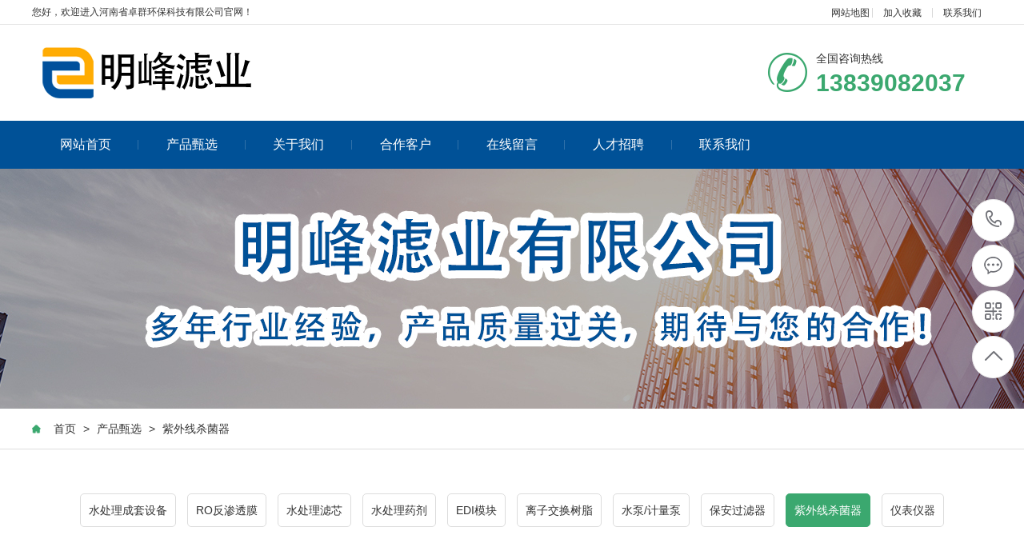

--- FILE ---
content_type: text/html; charset=utf-8
request_url: http://mingfenglvye.com/home/lists/index.html?tid=22
body_size: 3399
content:
<!DOCTYPE html PUBLIC "-//W3C//DTD XHTML 1.0 Transitional//EN" "http://www.w3.org/TR/xhtml1/DTD/xhtml1-transitional.dtd">
<html xmlns="http://www.w3.org/1999/xhtml">
<head>
    <meta http-equiv="Content-Type" content="text/html; charset=utf-8" />
    <title></title>
    <meta name="description" content="" />
    <meta name="keywords" content="" />
    <meta name="viewport" content="width=1380">
    <link href="/skin/css/aos.css" rel="stylesheet">
    <link href="/skin/css/style.css" rel="stylesheet">
    <link href="/skin/css/style1.css" rel="stylesheet">
    <link href="/skin/css/common.css" rel="stylesheet">
    <script src="/skin/js/jquery.js"></script>
    <script src="/skin/js/jquery.superslide.2.1.1.js"></script>
    <script src="/skin/js/common.js"></script>
    <link href="" rel="shortcut icon" type="image/x-icon" />
</head>
<body>
<!--顶部开始-->
<div class="head_main_top">
    <div class="w1200 clearfix">
        <div class="left">您好，欢迎进入河南省卓群环保科技有限公司官网！</div>
        <div class="right">
            <ul class="mbx">
                <li style="padding-right: 3px;"><a href="http://mingfenglvye.com//sitemap.xml">网站地图</a></li>
                <li><a href="javascript:void(0)" onclick="shoucang(document.title,window.location)">加入收藏</a></li>
                <li> <a href="/home/lists/index.html?tid=16" title="联系我们">联系我们</a></li>
        </div>
    </div>
</div>
</div>
<!--顶部结束-->
<!--头部开始-->
<div class="head_main_nav">
    <div class="w1200">
        <div class="logo fl" aos="fade-right" aos-easing="ease" aos-duration="700"><a href="http://mingfenglvye.com/" title="河南省卓群环保科技有限公司"><img src="/uploads/temp/20230511/8e52de8219d57983720ad3406626cf49.png" alt="河南省卓群环保科技有限公司"></a></div>
        <div class="tel_main" aos="fade-left" aos-easing="ease" aos-duration="700"><s class="ico"></s>
            <p class="zx">全国咨询热线</p>
            <h3 class="webTel">13839082037</h3>
        </div>
    </div>
</div>
<!--头部结束-->
<!--导航开始-->
<div class="header_main por" id="header_main" aos="fade-down" aos-easing="ease" aos-duration="700">
    <div class="header w1200 clearfix">
        <div id="nav_main">
            <ul class="nav clearfix" id="nav">
                <li  {ef:eq name='$Request.param.m' value='Index'}class='hover'{/ef:eq}><a class="aLink" href="http://mingfenglvye.com/">网站首页<i></i></a></li>
                                <li class=""><a class="aLink" href="/home/lists/index.html?tid=5" title=" 产品甄选"> 产品甄选<i></i></a>
                    <ul class="subnav">
                                                <li class="nav1"><a href="/home/lists/index.html?tid=6" title="水处理成套设备">水处理成套设备</a></li>
                                                <li class="nav1"><a href="/home/lists/index.html?tid=7" title="RO反渗透膜">RO反渗透膜</a></li>
                                                <li class="nav1"><a href="/home/lists/index.html?tid=8" title="水处理滤芯">水处理滤芯</a></li>
                                                <li class="nav1"><a href="/home/lists/index.html?tid=17" title="水处理药剂">水处理药剂</a></li>
                                                <li class="nav1"><a href="/home/lists/index.html?tid=18" title="EDI模块">EDI模块</a></li>
                                                <li class="nav1"><a href="/home/lists/index.html?tid=19" title="离子交换树脂">离子交换树脂</a></li>
                                                <li class="nav1"><a href="/home/lists/index.html?tid=20" title="水泵/计量泵">水泵/计量泵</a></li>
                                                <li class="nav1"><a href="/home/lists/index.html?tid=21" title="保安过滤器">保安过滤器</a></li>
                                                <li class="nav1"><a href="/home/lists/index.html?tid=22" title="紫外线杀菌器">紫外线杀菌器</a></li>
                                                <li class="nav1"><a href="/home/lists/index.html?tid=23" title="仪表仪器">仪表仪器</a></li>
                                            </ul>
                </li>
                                <li class=""><a class="aLink" href="/home/lists/index.html?tid=1" title=" 关于我们"> 关于我们<i></i></a>
                    <ul class="subnav">
                                                <li class="nav1"><a href="/home/lists/index.html?tid=24" title="公司简介">公司简介</a></li>
                                                <li class="nav1"><a href="/home/lists/index.html?tid=2" title="营销网络">营销网络</a></li>
                                                <li class="nav1"><a href="/home/lists/index.html?tid=25" title="发展理念">发展理念</a></li>
                                                <li class="nav1"><a href="/home/lists/index.html?tid=26" title="企业文化">企业文化</a></li>
                                            </ul>
                </li>
                                <li class=""><a class="aLink" href="/home/lists/index.html?tid=27" title=" 合作客户"> 合作客户<i></i></a>
                    <ul class="subnav">
                                                <li class="nav1"><a href="/home/lists/index.html?tid=28" title="合作伙伴">合作伙伴</a></li>
                                                <li class="nav1"><a href="/home/lists/index.html?tid=29" title="合作案例">合作案例</a></li>
                                            </ul>
                </li>
                                <li class=""><a class="aLink" href="/home/lists/index.html?tid=15" title=" 在线留言"> 在线留言<i></i></a>
                    <ul class="subnav">
                                            </ul>
                </li>
                                <li class=""><a class="aLink" href="/home/lists/index.html?tid=14" title=" 人才招聘"> 人才招聘<i></i></a>
                    <ul class="subnav">
                                            </ul>
                </li>
                                <li class=""><a class="aLink" href="/home/lists/index.html?tid=16" title=" 联系我们"> 联系我们<i></i></a>
                    <ul class="subnav">
                                            </ul>
                </li>
                            </ul>
        </div>
    </div>
</div>

<!--导航结束-->
<!--内页大图开始-->
<div class="nybanner" aos="fade-up" aos-easing="ease" aos-duration="700"><img src="/uploads/temp/20230612/734fb144ce37b4548d65f0d1a5745646.jpg"/></div>
<!--内页大图结束-->
<div class="wrapper">
    <div class="location" aos="fade-up" aos-easing="ease" aos-duration="700" aos-delay="100">
        <div class="w1200 clearfix">
            <div class="sitepath fl" aos="fade-right" aos-easing="ease" aos-duration="700"><s class="icon"></s> <a href='/' class=''>首页</a> > <a href='/home/lists/index.html?tid=5' class=''>产品甄选</a> > <a href='/home/lists/index.html?tid=22'>紫外线杀菌器</a></div>
        </div>
    </div>
    <div class="w1200 clearfix">
        <!--栏目分类开始-->
        <div class="menu_pro" aos="fade-up" aos-easing="ease" aos-duration="700" aos-delay="100">             <li class=""><a href="/home/lists/index.html?tid=6" title="水处理成套设备">水处理成套设备<i></i></a></li>
                        <li class=""><a href="/home/lists/index.html?tid=7" title="RO反渗透膜">RO反渗透膜<i></i></a></li>
                        <li class=""><a href="/home/lists/index.html?tid=8" title="水处理滤芯">水处理滤芯<i></i></a></li>
                        <li class=""><a href="/home/lists/index.html?tid=17" title="水处理药剂">水处理药剂<i></i></a></li>
                        <li class=""><a href="/home/lists/index.html?tid=18" title="EDI模块">EDI模块<i></i></a></li>
                        <li class=""><a href="/home/lists/index.html?tid=19" title="离子交换树脂">离子交换树脂<i></i></a></li>
                        <li class=""><a href="/home/lists/index.html?tid=20" title="水泵/计量泵">水泵/计量泵<i></i></a></li>
                        <li class=""><a href="/home/lists/index.html?tid=21" title="保安过滤器">保安过滤器<i></i></a></li>
                        <li class="hover"><a href="/home/lists/index.html?tid=22" title="紫外线杀菌器">紫外线杀菌器<i></i></a></li>
                        <li class=""><a href="/home/lists/index.html?tid=23" title="仪表仪器">仪表仪器<i></i></a></li>
              </div>
        <!--栏目分类结束-->
        <div class="part_2">
            <div class="ntitle2" aos="fade-up" aos-easing="ease" aos-duration="700" aos-delay="100">
                <div class="w1200 clearfix">
                    <h3>紫外线杀菌器<s></s></h3>
                </div>
            </div>
            <!--产品列表开始-->
            <div class="girdlist huxin" aos="fade-up" aos-easing="ease" aos-duration="700" aos-delay="200">
                <div class="w1200">
                    <ul class="list clearfix">
                                                <li class="item clearfix"><a class="img" href="/home/show/index.html?aid=73" title="紫外线杀菌器"><img src="/uploads/temp/20230612/3be10666284df104da36282e012290a1.jpg" alt="紫外线杀菌器">
                            <div class="item_mask">
                                <div class="item_link_icon icon"></div>
                            </div>
                        </a><a class="txt" href="/home/show/index.html?aid=73" title="紫外线杀菌器">
                            <p>紫外线杀菌器</p>
                            <i class="icon"></i></a></li>
                                            </ul>
                    <!--分页样式-->
                    <div class="pglist"> </div>
                </div>
            </div>
            <!--产品列表结束-->
        </div>
    </div>
</div>
<!--页尾开始-->
<div class="footer_main">
    <div class="footer clearfix">
        <div class="part1 w1200 clearfix" aos="fade-up" aos-easing="ease" aos-duration="700">
            <!--联系我们开始-->
            <div class="foot_z">
                <h3>联系我们<i></i></h3>
                <p>河南省卓群环保科技有限公司</p>
                <ul>
                    <li>邮箱：13839082037@126.com</li>
                    <li>手机：13839082037</li>
                    <li>电话：13839082037</li>
                    <li>地址：辉县市胡桥乡董小庄村</li>
                </ul>
            </div>
            <!--联系我们结束-->
            <script src="/skin/js/jquery.validator.js"></script>
            <!--在线留言开始-->
            <div class="foot_y">
                <h3>在线留言<i></i></h3>

                <form class="foot_book" method="POST" action="" onsubmit="">
                    <input type="hidden" name="action" value="post" />
                    <div class="item item5 clearfix">
                        <input class="txt" placeholder="姓名" type="text" name="" id="attr_26">
                    </div>
                    <div class="item item4 clearfix">
                        <input class="txt tel" placeholder="电话" name="" id="attr_27">
                    </div>
                    <div class="item item1 clearfix">
                        <textarea class="area" placeholder="留言内容" name=""></textarea>
                    </div>
                    <div class="submit">
                        <input class="tijiao" value="提交" type="submit">
                    </div>

                </form>


            </div>
            <!--在线留言结束-->
            <!--二维码开始-->
            <div class="foot_j"><b><img src="/uploads/temp/20230511/244d012b28df130f68409d523cb6011b.png"/></b>
                <p>微信二维码</p>
                <span>微信号：WX8888888</span></div>
            <!--二维码结束-->
        </div>
    </div>
</div>
<!--页尾结束-->
<!--版权开始-->
<div class="copyright">
    <div class="copy w1200 clearfix">
        <p class="copy fl">Copyright © 2002-2024 河南省卓群环保科技有限公司 版权所有 <a href="https://www.efcms.cn/" rel="nofollow" target="_blank"></a>　备案号： <a href="https://beian.miit.gov.cn/" rel="nofollow" target="_blank">苏ICP备12345678号</a>　</p>
    </div>
</div>
<!--版权结束-->
<!--浮动客服开始-->
<dl class="toolbar" id="toolbar">
    <dd><a class="slide tel slide-tel" href="javascritp:void(0);"><i><span></span></i>13839082037</a></dd>
    <dd><a href="http://wpa.qq.com/msgrd?v=3&uin=8888888&site=qq&menu=yes"><i class="qq"><span></span></i></a></dd>
    <dd><i class="code"><span></span></i>
        <ul class="pop pop-code">
            <li><img src="/uploads/temp/20230511/244d012b28df130f68409d523cb6011b.png"/>
                <h3><b>微信号：WX8888888</b>微信二维码</h3>
            </li>
        </ul>
    </dd>
    <dd> <a href="javascript:;"><i id="top" class="top"><span></span></i></a></dd>
</dl>
<!--浮动客服结束-->
<script src="/skin/js/aos.js"></script>
<script src="/skin/js/app.js"></script>
<script type="text/javascript">
    AOS.init({
        easing: 'ease-out-back',
        duration: 1000
    });
</script>
<!-- 应用插件标签 start -->

<!-- 应用插件标签 end -->
</body>
</html>

--- FILE ---
content_type: application/javascript
request_url: http://mingfenglvye.com/skin/js/jquery.validator.js
body_size: 7464
content:

/*! nice Validator 0.7.3
 * (c) 2012-2014 Jony Zhang <zj86@live.cn>, MIT Licensed
 * http://niceue.com/validator/
 */
!function(e,t){"use strict";function i(n,s){var r=this;return!r instanceof i?new i(n,s):(r.$el=e(n),r._init(n,s),t)}function n(e,t){var i=t?t===!0?this:t:n.prototype;if(z(e))for(var s in e)i[s]=r(e[s])}function s(e,t){var i=t?t===!0?this:t:s.prototype;if(z(e))for(var n in e){if(!e[n])return;i[n]=e[n]}}function r(t){switch(e.type(t)){case"function":return t;case"array":return function(e){return t[0].test(e.value)||t[1]||!1};case"regexp":return function(e){return t.test(e.value)}}}function a(t){var i="";return e.map(t.split(" "),function(e){i+=","+("#"===e.charAt(0)?e:'[name="'+e+'"]')}),i.substring(1)}function l(t){var i;if(t&&t.tagName){switch(t.tagName){case"INPUT":case"SELECT":case"TEXTAREA":case"BUTTON":case"FIELDSET":i=t.form||e(t).closest("."+k);break;case"FORM":i=t;break;default:i=e(t).closest("."+k)}return e(i).data(h)||e(i)[h]().data(h)}}function u(e){var t,i=e.currentTarget;i.form&&null===K(i.form,q)&&(t=l(i),t?(t._parse(i),t["_"+e.type](e)):K(i,V,null))}function o(i,n){var s=e.trim(K(i,V+"-"+n));if(s)return s=Function("return "+s)(),s?r(s):t}function d(e,t,i,n){var s=t.msg,r=t._r;return z(s)&&(s=s[r]),Q(s)||(s=K(e,A+"-"+r)||K(e,A)||i||(n?Q(n)?n:n[r]:"")),s}function c(e){var t;return e&&(t=H.exec(e)),t?t[1]:""}function f(e){return"INPUT"===e.tagName&&"checkbox"===e.type||"radio"===e.type}function g(e){return Date.parse(e.replace(/\.|\-/g,"/"))}var p,m,h="validator",v="."+h,y=".rule",_=".field",b=".form",k="nice-"+h,w="n-ok",M="n-error",O="n-tip",$="n-loading",x="msg-box",C="aria-required",F="aria-invalid",V="data-rule",A="data-msg",R="data-tip",T="data-ok",S="data-target",E="data-inputstatus",q="novalidate",N=":verifiable",j=/(!?)\s?(\w+)(?:\[\s*(.*?\]?)\s*\]|\(\s*(.*?\)?)\s*\))?\s*(;|\||&)?/g,D=/(\w+)(?:\[\s*(.*?\]?)\s*\]|\(\s*(.*?\)?)\s*\))?/,I=/(?:([^:;\(\[]*):)?(.*)/,U=/[^\x00-\xff]/g,H=/^.*(top|right|bottom|left).*$/,L=/(?:(post|get):)?(.+)/i,P=/<|>/g,W=e.noop,B=e.proxy,X=e.isFunction,J=e.isArray,Q=function(e){return"string"==typeof e},z=function(e){return e&&"[object Object]"===Object.prototype.toString.call(e)},G=!window.XMLHttpRequest,K=function(e,i,n){return n===t?e.getAttribute(i):(null===n?e.removeAttribute(i):e.setAttribute(i,""+n),t)},Y=window.console||{log:W,info:W},Z={debug:0,timely:1,theme:"default",ignore:"",focusInvalid:!0,beforeSubmit:W,validClass:"n-valid",invalidClass:"n-invalid",msgWrapper:"span",msgMaker:function(e){var t,i={error:M,ok:w,tip:O,loading:$}[e.type];return t='<span class="msg-wrap '+i+'" role="alert">',t+=e.arrow+e.icon+'<span class="n-msg">'+e.msg+"</span>",t+="</span>"},msgIcon:'<span class="n-icon"></span>',msgArrow:"",msgClass:"",defaultMsg:"{0} is not valid.",loadingMsg:"Validating..."},et={"default":{formClass:"n-default",msgClass:"n-right",showOk:""}};e.fn[h]=function(t){var n=this,s=arguments;return n.is(":input")?n:(!n.is("form")&&(n=this.find("form")),!n.length&&(n=this),n.each(function(){var n=e(this).data(h);if(n)if(Q(t)){if("_"===t.charAt(0))return;n[t].apply(n,Array.prototype.slice.call(s,1))}else t&&(n._reset(!0),n._init(this,t));else new i(this,t)}),this)},e.fn.isValid=function(e,t){var i,n,s=l(this[0]),r=X(e);return s?(s.checkOnly=!!t,n=s.options,i=s._multiValidate(this.is(":input")?this:this.find(N),function(t){t||!n.focusInvalid||s.checkOnly||s.$el.find(":input["+F+"]:first").focus(),r&&e.call(null,t),s.checkOnly=!1}),r?this:i):!0},e.expr[":"].verifiable=function(e){var t=e.nodeName.toLowerCase();return("input"===t&&!{submit:1,button:1,reset:1,image:1}[e.type]||"select"===t||"textarea"===t)&&e.disabled===!1},i.prototype={_init:function(i,r){var l,u,o,d=this;if(X(r)&&(r={valid:r}),r=r||{},o=K(i,"data-"+h+"-option"),o=o&&"{"===o.charAt(0)?Function("return "+o)():{},u=et[r.theme||o.theme||Z.theme],l=d.options=e.extend({},Z,u,o,d.options,r),d.rules=new n(l.rules,!0),d.messages=new s(l.messages,!0),d.elements=d.elements||{},d.deferred={},d.errors={},d.fields={},d._initFields(l.fields),J(l.groups)&&e.map(l.groups,function(i){return Q(i.fields)&&X(i.callback)?(i.$elems=d.$el.find(a(i.fields)),e.map(i.fields.split(" "),function(e){d.fields[e]=d.fields[e]||{},d.fields[e].group=i}),t):null}),d.msgOpt={type:"error",pos:c(l.msgClass),wrapper:l.msgWrapper,cls:l.msgClass,style:l.msgStyle,icon:l.msgIcon,arrow:l.msgArrow,show:l.msgShow,hide:l.msgHide},d.isAjaxSubmit=!1,l.valid||!e.trim(K(i,"action")))d.isAjaxSubmit=!0;else{var f=e[e._data?"_data":"data"](i,"events");f&&f.valid&&e.map(f.valid,function(e){return-1!==e.namespace.indexOf("form")?1:null}).length&&(d.isAjaxSubmit=!0)}d.$el.data(h)||(d.$el.data(h,d).addClass(k+" "+l.formClass).on("submit"+v+" validate"+v,B(d,"_submit")).on("reset"+v,B(d,"_reset")).on("showtip"+v,B(d,"_showTip")).on("focusin"+v+" click"+v+" showtip"+v,N,B(d,"_focusin")).on("focusout"+v+" validate"+v,N,B(d,"_focusout")),l.timely>=2&&d.$el.on("keyup"+v+" paste"+v,N,B(d,"_focusout")).on("click"+v,":radio,:checkbox",B(d,"_focusout")).on("change"+v,'select,input[type="file"]',B(d,"_focusout")),d._novalidate=K(i,q),K(i,q,q))},_initFields:function(t){var i=this;z(t)&&e.each(t,function(e,t){if(null===t){var n=i.elements[e];n&&i._resetElement(n,!0),delete i.fields[e]}else i.fields[e]=Q(t)?{rule:t}:t}),i.$el.find(N).each(function(){i._parse(this)})},_parse:function(e){var t,i=this,n=e.name,s=K(e,V);s&&K(e,V,null),(e.id&&"#"+e.id in i.fields||!e.name)&&(n="#"+e.id),n&&(t=i.fields[n]||{},t.key=n,t.old={},t.rule=t.rule||s||"",t.rule&&(t.rule.match(/match|checked/)&&(t.must=!0),-1!==t.rule.indexOf("required")&&(t.required=!0,K(e,C,!0)),("timely"in t&&!t.timely||!i.options.timely)&&K(e,"notimely",!0),Q(t.target)&&K(e,S,t.target),Q(t.tip)&&K(e,R,t.tip),i.fields[n]=i._parseRule(t)))},_parseRule:function(e){var i=I.exec(e.rule),n=this.options;if(i)return e._i=0,i[1]&&(e.display=i[1]),!e.display&&n.display&&(e.display=n.display),i[2]&&(e.rules=[],i[2].replace(j,function(){var i=arguments;i[3]=i[3]||i[4],e.rules.push({not:"!"===i[1],method:i[2],params:i[3]?i[3].split(", "):t,or:"|"===i[5]})})),e},_multiValidate:function(i,n){var s=this,r=s.options;return s.verifying=!0,s.isValid=!0,r.ignore&&(i=i.not(r.ignore)),i.each(function(e,i){var n=s.getField(i);return n&&(s._validate(i,n),!s.isValid&&r.stopOnError)?!1:t}),e.when.apply(null,e.map(s.deferred,function(e){return e})).done(function(){n.call(s,s.isValid),s.verifying=!1}),e.isEmptyObject(s.deferred)?s.isValid:t},_submit:function(t){var i=this,n=i.options,s=t.target,r="submit"===t.type;t.preventDefault(),m&&~(m=!1)||i.submiting||"validate"===t.type&&i.$el[0]!==s||n.beforeSubmit.call(i,s)===!1||(n.debug&&Y.log("\n"+t.type),i._reset(),i.submiting=!0,i._multiValidate(i.$el.find(N),function(t){var a,l=t||2===n.debug?"valid":"invalid";t||(n.focusInvalid&&i.$el.find(":input["+F+'="true"]:first').focus(),a=e.map(i.errors,function(e){return e})),i.submiting=!1,X(n[l])&&n[l].call(i,s,a),i.$el.trigger(l+b,[s,a]),t&&!i.isAjaxSubmit&&r&&(m=!0,p&&p.name&&i.$el.append('<input type="hidden" name="'+p.name+'" value="'+e(p).val()+'">'),s.submit())}))},_reset:function(e){var t=this;t.errors={},e&&t.$el.find(N).each(function(e,i){t._resetElement(i)})},_resetElement:function(t,i){var n=this.options;e(t).removeClass(n.validClass+" "+n.invalidClass),this.hideMsg(t),i&&K(t,C,null)},_focusin:function(t){var i,n=this,s=n.options,r=t.target;n.verifying||("showtip"!==t.type&&"error"===K(r,E)&&s.focusCleanup&&(e(r).removeClass(s.invalidClass),n.hideMsg(r)),i=K(r,R),i&&n.showMsg(r,{type:"tip",msg:i}))},_focusout:function(t){var i,n,s=this,r=s.options,a=t.target,l=t.type,u={click:1,change:1,paste:1},o=0;if(!u[l]){if("validate"===l)n=!0;else{if(K(a,"notimely"))return;if(r.timely>=2&&"keyup"!==l)return}if(r.ignore&&e(a).is(r.ignore))return;if("keyup"===l){var d=t.keyCode,c={8:1,9:1,16:1,32:1,46:1};if(9===d&&!a.value)return;if(48>d&&!c[d])return;o=r.timely>=100?r.timely:500}}i=s.getField(a),i&&(o?(i._t&&clearTimeout(i._t),i._t=setTimeout(function(){s._validate(a,i,n)},o)):s._validate(a,i,n))},_showTip:function(e){var t=this;t.$el[0]===e.target&&t.$el.find(N+"["+R+"]").each(function(){t.showMsg(this,{msg:K(this,R),type:"tip"})})},_validatedField:function(t,i,n){var s=this,r=s.options,a=n.isValid=i.isValid=!!n.isValid,l=a?"valid":"invalid";n.key=i.key,n.rule=i._r,a?n.type="ok":(s.submiting&&(s.errors[i.key]=n.msg),s.isValid=!1),i.old.value=t.value,i.old.id=t.id,s.elements[i.key]=n.element=t,s.$el[0].isValid=a?s.isFormValid():a,X(i[l])&&i[l].call(s,t,n),e(t).attr(F,a?null:!0).removeClass(a?r.invalidClass:r.validClass).addClass(n.skip?"":a?r.validClass:r.invalidClass).trigger(l+_,[n,s]),s.$el.triggerHandler("validation",[n,s]),s.checkOnly||(i.msgMaker||r.msgMaker)&&s[n.showOk||n.msg?"showMsg":"hideMsg"](t,n,i)},_validatedRule:function(i,n,s,r){n=n||o.getField(i),r=r||{};var a,l,u,o=this,c=o.options,f=n._r,g=!1;if(null===s)return o._validatedField(i,n,{isValid:!0,skip:!0}),t;if(s===!0||s===t||""===s?g=!0:Q(s)?a=s:z(s)&&(s.error?a=s.error:(a=s.ok,g=!0)),n.rules&&(l=n.rules[n._i],l.not&&(a=t,g="required"===f||!g),l.or))if(g)for(;n._i<n.rules.length&&n.rules[n._i].or;)n._i++;else u=!0;u||(g?(r.isValid=g,c.showOk!==!1&&(Q(a)||(Q(n.ok)?a=n.ok:Q(K(i,T))?a=K(i,T):Q(c.showOk)&&(a=c.showOk)),Q(a)&&(r.showOk=g,r.msg=a)),e(i).trigger("valid"+y,[f,r.msg])):(r.msg=(d(i,n,a,o.messages[f])||Z.defaultMsg).replace("{0}",o._getDisplay(i,n.display||"")),e(i).trigger("invalid"+y,[f,r.msg]))),c.debug&&Y.log("   "+n._i+": "+f+" => "+(g||r.msg||g)),u||g&&n._i<n.rules.length-1?(n._i++,o._checkRule(i,n)):(n._i=0,o._validatedField(i,n,r))},_checkRule:function(i,n){var s,r,a=this,l=n.key,u=n.rules[n._i],d=u.method,c=u.params;a.submiting&&a.deferred[l]||(r=n.old,n._r=d,s=!n.must&&r.ret!==t&&r.rule===u&&r.id===i.id&&i.value&&r.value===i.value?r.ret:(o(i,d)||a.rules[d]||W).call(a,i,c,n),z(s)&&X(s.then)?(a.deferred[l]=s,!a.checkOnly&&a.showMsg(i,{type:"loading",msg:a.options.loadingMsg},n),s.then(function(s,l,o){var d,c=o.responseText,f=n.dataFilter||a.options.dataFilter;"json"===this.dataType?c=s:"{"===c.charAt(0)&&(c=e.parseJSON(c)||{}),X(f)||(f=function(e){return Q(e)||z(e)&&("error"in e||"ok"in e)?e:t}),d=f(c),d===t&&(d=f(c.data)),r.rule=u,r.ret=d,a._validatedRule(i,n,d)},function(e,t){a._validatedRule(i,n,t)}).always(function(){delete a.deferred[l]}),n.isValid=t):a._validatedRule(i,n,s))},_validate:function(i,n){if(!i.disabled&&null===K(i,q)){var s,r=this,a={},l=n.group,u=n.isValid=!0;if(n.rules||r._parse(i),r.options.debug&&Y.info(n.key),l&&(s=l.callback.call(r,l.$elems),s!==t&&(r.hideMsg(l.target,{},n),s===!0?s=t:(n._i=0,n._r="group",u=!1,r.hideMsg(i,{},n),e.extend(a,l)))),u&&!n.required&&!n.must&&!i.value){if("tip"===K(i,E))return;if(!f(i))return r._validatedField(i,n,{isValid:!0}),t}s!==t?r._validatedRule(i,n,s,a):n.rule&&r._checkRule(i,n)}},test:function(e,i){var n,s,r,a=this,l=D.exec(i);return l&&(s=l[1],s in a.rules&&(r=l[2]||l[3],r=r?r.split(", "):t,n=a.rules[s].call(a,e,r))),n===!0||n===t||null===n},getRangeMsg:function(e,t,i,n){if(t){var s=this,r=s.messages[i]||"",a=t[0].split("~"),l=a[0],u=a[1],o="rg",d=[""],c=+e===+e;if(2===a.length){if(l&&u){if(c&&e>=+l&&+u>=e)return!0;d=d.concat(a)}else if(l&&!u){if(c&&e>=+l)return!0;d.push(l),o="gte"}else if(!l&&u){if(c&&+u>=e)return!0;d.push(u),o="lte"}}else{if(e===+l)return!0;d.push(l),o="eq"}return r&&(n&&r[o+n]&&(o+=n),d[0]=r[o]),s.renderMsg.apply(null,d)}},renderMsg:function(){var e=arguments,t=e[0],i=e.length;if(t){for(;--i;)t=t.replace("{"+i+"}",e[i]);return t}},_getDisplay:function(e,t){return Q(t)?t:X(t)?t.call(this,e):""},_getMsgOpt:function(t){return e.extend({},this.msgOpt,Q(t)?{msg:t}:t)},_getMsgDOM:function(t,i){var n,s,r,a=e(t);if(a.is(":input")?(r=i.target||K(t,S),r&&(r=X(r)?r.call(this,t):this.$el.find(r),r.length&&(r.is(":input")?t=r.get(0):n=r)),n||(s=!f(t)&&t.id?t.id:t.name,n=this.$el.find(i.wrapper+"."+x+'[for="'+s+'"]'))):n=a,!n.length)if(a=this.$el.find(r||t),n=e("<"+i.wrapper+">").attr({"class":x+(i.cls?" "+i.cls:""),style:i.style||"","for":s}),f(t)){var l=a.parent();n.appendTo(l.is("label")?l.parent():l)}else n[i.pos&&"right"!==i.pos?"insertBefore":"insertAfter"](a);return n},showMsg:function(t,i,n){var s,r=this,a=r.options;if(i=r._getMsgOpt(i),(i.msg||i.showOk)&&(t=e(t).get(0),e(t).is(N)&&(K(t,E,i.type),n=n||r.getField(t),n&&(i.style=n.msgStyle||i.style,i.cls=n.msgClass||i.cls,i.wrapper=n.msgWrapper||i.wrapper,i.target=n.target||a.target)),s=(n||{}).msgMaker||a.msgMaker)){var l=r._getMsgDOM(t,i),u=l[0].className;!H.test(u)&&l.addClass(i.cls),G&&"bottom"===i.pos&&(l[0].style.marginTop=e(t).outerHeight()+"px"),l.html(s.call(r,i))[0].style.display="",X(i.show)&&i.show.call(r,l,i.type)}},hideMsg:function(t,i,n){var s=this,r=s.options;t=e(t).get(0),i=s._getMsgOpt(i),e(t).is(N)&&(K(t,E,null),K(t,F,null),n=n||s.getField(t),n&&(i.wrapper=n.msgWrapper||i.wrapper,i.target=n.target||r.target));var a=s._getMsgDOM(t,i);a.length&&(X(i.hide)?i.hide.call(s,a,i.type):a[0].style.display="none")},mapMsg:function(t){var i=this;e.each(t,function(e,t){var n=i.elements[e]||i.$el.find(':input[name="'+e+'"]')[0];i.showMsg(n,t)})},setMsg:function(e){new s(e,this.messages)},setRule:function(t){new n(t,this.rules),e.map(this.fields,function(e){e.old={}})},getField:function(e){var t,i=this;return t=e.id&&"#"+e.id in i.fields||!e.name?"#"+e.id:e.name,K(e,V)&&i._parse(e),i.fields[t]},setField:function(e,t){var i={};Q(e)?i[e]=t:z(e)&&(i=e),this._initFields(i)},isFormValid:function(){var e=this.fields;for(var t in e)if(!e[t].isValid)return e[t].isValid;return!0},holdSubmit:function(e){this.submiting=e===t||e},cleanUp:function(){this._reset(1)},destroy:function(){this._reset(1),this.$el.off(v).removeData(h),K(this.$el[0],q,this._novalidate)}},e(document).on("focusin",":input["+V+"]",function(e){u(e)}).on("click","input,button",function(e){var t=this,i=t.name;if(t.form)if("submit"===t.type)p=t,null!==K(t,q)&&(m=!0);else if(i&&f(t)){var n=t.form.elements[i];n.length&&(n=n[0]),K(n,V)&&u(e)}}).on("submit validate","form",function(t){if(null===K(this,q)){var i,n=e(this);n.data(h)||(i=n[h]().data(h),e.isEmptyObject(i.fields)?(K(this,q,q),n.off(v).removeData(h)):i._submit(t))}}),new n({required:function(t,i){var n=e.trim(t.value),s=!0;if(i)if(1===i.length){if(!n&&!this.test(t,i[0]))return K(t,C,null),null;K(t,C,!0)}else"not"===i[0]&&e.map(i.slice(1),function(t){n===e.trim(t)&&(s=!1)});return s&&!!n},integer:function(e,t){var i,n="0|",s="[1-9]\\d*",r=t?t[0]:"*";switch(r){case"+":i=s;break;case"-":i="-"+s;break;case"+0":i=n+s;break;case"-0":i=n+"-"+s;break;default:i=n+"-?"+s}return i="^(?:"+i+")$",RegExp(i).test(e.value)||this.messages.integer[r]},match:function(t,i,n){if(i){var s,r,a,l,u,o,d,c=this,f="eq";if(1===i.length?a=i[0]:(f=i[0],a=i[1]),u="#"===a.charAt(0)?a:':input[name="'+a+'"]',o=c.$el.find(u)[0]){if(d=c.getField(o),s=t.value,r=o.value,n._match||(c.$el.on("valid"+_+v,u,function(){e(t).trigger("validate")}),n._match=d._match=1),!n.required&&""===s&&""===r)return null;if(i[2]&&("date"===i[2]?(s=g(s),r=g(r)):"time"===i[2]&&(s=+s.replace(":",""),r=+r.replace(":",""))),"eq"!==f&&!isNaN(+s)&&isNaN(+r))return!0;switch(l=c.messages.match[f].replace("{1}",c._getDisplay(t,d.display||a)),f){case"lt":return+r>+s||l;case"lte":return+r>=+s||l;case"gte":return+s>=+r||l;case"gt":return+s>+r||l;case"neq":return s!==r||l;default:return s===r||l}}}},range:function(e,t){return this.getRangeMsg(+e.value,t,"range")},checked:function(t,i,n){if(f(t)){var s,r,a=this;return r=a.$el.find('input[name="'+t.name+'"]').filter(function(){var t=this;return!s&&f(t)&&(s=t),!t.disabled&&t.checked&&e(t).is(":visible")}).length,i?a.getRangeMsg(r,i,"checked"):!!r||d(s,n,"")||a.messages.required}},length:function(e,t){var i=e.value,n=(t[1]?i.replace(U,"xx"):i).length;return this.getRangeMsg(n,t,"length",t[1]?"_2":"")},remote:function(t,i){if(i){var n,s=this,r=L.exec(i[0]),a=r[2],l=(r[1]||"POST").toUpperCase(),u={};return u[t.name]=t.value,i[1]&&e.map(i.slice(1),function(t){var i,n=t.split(":");t=e.trim(n[0]),i=e.trim(n[1]||"")||t,u[t]=s.$el.find("#"===i.charAt(0)?i:':input[name="'+i+'"]').val()}),u=e.param(u),"POST"===l&&(n=a.indexOf("?"),-1!==n&&(u+="&"+a.substring(n+1,a.length),a=a.substring(0,n))),e.ajax({url:a,type:l,data:u,cache:!1})}},filter:function(e,t){e.value=e.value.replace(t?RegExp("["+t[0]+"]","gm"):P,"")}}),i.config=function(t){e.each(t,function(e,t){"rules"===e?new n(t):"messages"===e?new s(t):Z[e]=t})},i.setTheme=function(t,i){z(t)?e.each(t,function(e,t){et[e]=t}):Q(t)&&z(i)&&(et[t]=i)},e[h]=i}(jQuery);
